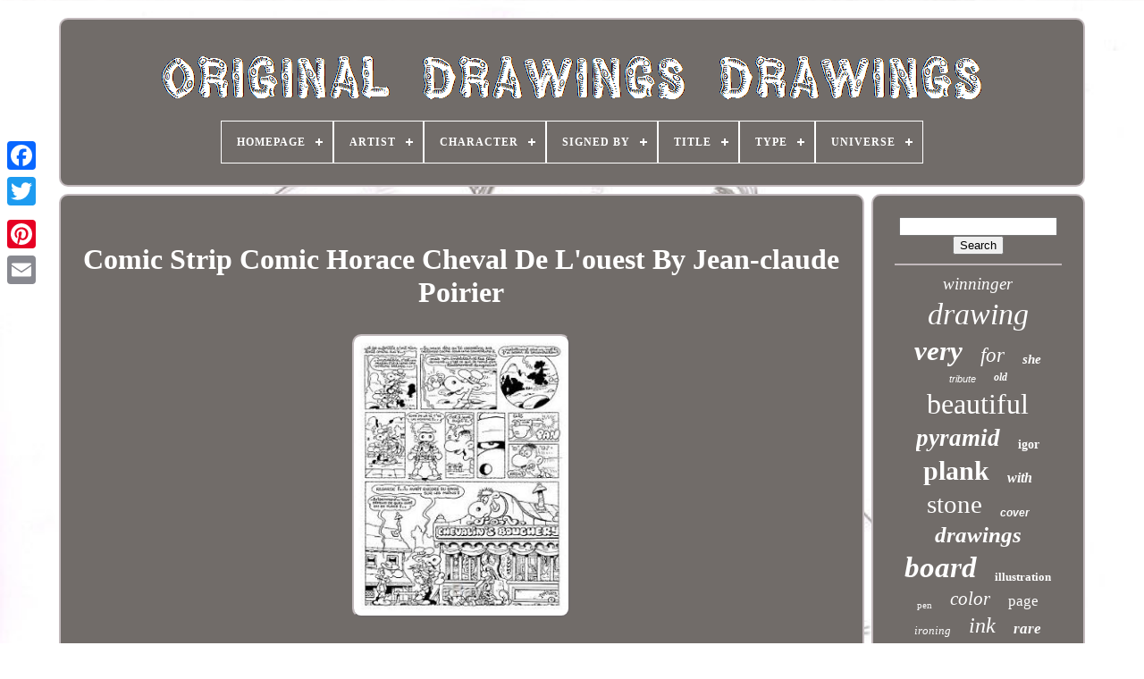

--- FILE ---
content_type: text/html
request_url: https://planchesdessinsoriginaux.net/en/comic-strip-comic-horace-cheval-de-l-ouest-by-jean-claude-poirier.html
body_size: 5111
content:
 <!doctype  html>
	   


	
 

<!--\\\\\\\\\\\\\\\\\\\\\\\\\\\\\\\\\\\\\\\\\\\\\\\\\\\\\\\\\\\\\\\\\\\\\\\\\\\\\\\\\\\\\\\\\\\\\\\\\\\\\\\\\\\\\\\\\\\\\\-->
<html> 	
 


 <head>

	


		  	
<title>  	Comic Strip Comic Horace Cheval De L'ouest By Jean-claude Poirier  
</title>     
	
 

	<link  type="image/png"	rel="icon"  href="https://planchesdessinsoriginaux.net/favicon.png">
 
  
	 
 <meta  content="text/html; charset=UTF-8" http-equiv="content-type">

	  

<meta   name="viewport" content="width=device-width, initial-scale=1">  	   
	
	 
  
<!--\\\\\\\\\\\\\\\\\\\\\\\\\\\\\\\\\\\\\\\\\\\\\\\\\\\\\\\\\\\\\\\\\\\\\\\\\\\\\\\\\\\\\\\\\\\\\\\\\\\\\\\\\\\\\\\\\\\\\\-->
<link  type="text/css"	href="https://planchesdessinsoriginaux.net/kude.css" rel="stylesheet">
 
 

	<link type="text/css" rel="stylesheet"  href="https://planchesdessinsoriginaux.net/cijubynov.css"> 
	 

	
<script type="text/javascript" src="https://code.jquery.com/jquery-latest.min.js">    	</script>		 
	
	  	

<script  type="text/javascript" src="https://planchesdessinsoriginaux.net/zaveluze.js">
</script>	
	
<script  src="https://planchesdessinsoriginaux.net/vohumame.js" type="text/javascript"> 
		    </script> 	
 
		 <script async  type="text/javascript"	src="https://planchesdessinsoriginaux.net/ciritule.js">
 
  </script>	  
		 	 

<script type="text/javascript" async  src="https://planchesdessinsoriginaux.net/rufyq.js">	</script>	
	
	 
<!--\\\\\\\\\\\\\\\\\\\\\\\\\\\\\\\\\\\\\\\\\\\\\\\\\\\\\\\\\\\\\\\\\\\\\\\\\\\\\\\\\\\\\\\\\\\\\\\\\\\\\\\\\\\\\\\\\\\\\\-->
<script type="text/javascript"> 	

var a2a_config = a2a_config || {};a2a_config.no_3p = 1;</script>
	


	
	
 <script	type="text/javascript"> 	
	
	window.onload = function ()
	{
		muvydabomy('tozyk', 'Search', 'https://planchesdessinsoriginaux.net/en/hofo.php');
		seji("zicaqenip.php","muacw", "Comic Strip Comic Horace Cheval De L'ouest By Jean-claude Poirier");
		
		
	}
	

	
	
</script>

  
	  </head>	


	
  	

 
<body data-id="142738897860">
	 



	  
<div   class="a2a_kit a2a_kit_size_32 a2a_floating_style a2a_vertical_style"  style="left:0px; top:150px;"> 
		 	 <a class="a2a_button_facebook">	   	
</a>
  		
		
<a  class="a2a_button_twitter">
	
</a>

		  
<!--\\\\\\\\\\\\\\\\\\\\\\\\\\\\\\\\\\\\\\\\\\\\\\\\\\\\\\\\\\\\\\\\\\\\\\\\\\\\\\\\\\\\\\\\\\\\\\\\\\\\\\\\\\\\\\\\\\\\\\
      a
\\\\\\\\\\\\\\\\\\\\\\\\\\\\\\\\\\\\\\\\\\\\\\\\\\\\\\\\\\\\\\\\\\\\\\\\\\\\\\\\\\\\\\\\\\\\\\\\\\\\\\\\\\\\\\\\\\\\\\-->
<a class="a2a_button_google_plus">  
</a>	
	 	
		<a class="a2a_button_pinterest"> </a> 
	  
		  <a class="a2a_button_email">	</a> 	 

	
 
 
</div>




	 <div id="mebuxy">
	 
  	 
		

 
<!--\\\\\\\\\\\\\\\\\\\\\\\\\\\\\\\\\\\\\\\\\\\\\\\\\\\\\\\\\\\\\\\\\\\\\\\\\\\\\\\\\\\\\\\\\\\\\\\\\\\\\\\\\\\\\\\\\\\\\\

      div

\\\\\\\\\\\\\\\\\\\\\\\\\\\\\\\\\\\\\\\\\\\\\\\\\\\\\\\\\\\\\\\\\\\\\\\\\\\\\\\\\\\\\\\\\\\\\\\\\\\\\\\\\\\\\\\\\\\\\\-->
<div   id="forupa">  

	 	   
			
	

	<a   href="https://planchesdessinsoriginaux.net/en/">	
 
	
<!--\\\\\\\\\\\\\\\\\\\\\\\\\\\\\\\\\\\\\\\\\\\\\\\\\\\\\\\\\\\\\\\\\\\\\\\\\\\\\\\\\\\\\\\\\\\\\\\\\\\\\\\\\\\\\\\\\\\\\\-->
<img src="https://planchesdessinsoriginaux.net/en/planches-dessins-originaux.gif" alt="Original Drawings Drawings">


</a>  

			
<div id='gehe' class='align-center'>
<ul>
<li class='has-sub'><a href='https://planchesdessinsoriginaux.net/en/'><span>Homepage</span></a>
<ul>
	<li><a href='https://planchesdessinsoriginaux.net/en/all-items-original-drawings-drawings.html'><span>All items</span></a></li>
	<li><a href='https://planchesdessinsoriginaux.net/en/latest-items-original-drawings-drawings.html'><span>Latest items</span></a></li>
	<li><a href='https://planchesdessinsoriginaux.net/en/top-items-original-drawings-drawings.html'><span>Top items</span></a></li>
	<li><a href='https://planchesdessinsoriginaux.net/en/latest-videos-original-drawings-drawings.html'><span>Latest videos</span></a></li>
</ul>
</li>

<li class='has-sub'><a href='https://planchesdessinsoriginaux.net/en/artist/'><span>Artist</span></a>
<ul>
	<li><a href='https://planchesdessinsoriginaux.net/en/artist/bar2.html'><span>Bar2 (2)</span></a></li>
	<li><a href='https://planchesdessinsoriginaux.net/en/artist/bill-sienkiewicz.html'><span>Bill Sienkiewicz (4)</span></a></li>
	<li><a href='https://planchesdessinsoriginaux.net/en/artist/dufrane.html'><span>Dufrane (7)</span></a></li>
	<li><a href='https://planchesdessinsoriginaux.net/en/artist/falco.html'><span>Falco (2)</span></a></li>
	<li><a href='https://planchesdessinsoriginaux.net/en/artist/giovanni-romanini.html'><span>Giovanni Romanini (4)</span></a></li>
	<li><a href='https://planchesdessinsoriginaux.net/en/artist/henri-dufranne.html'><span>Henri Dufranne (2)</span></a></li>
	<li><a href='https://planchesdessinsoriginaux.net/en/artist/hoviv.html'><span>Hoviv (6)</span></a></li>
	<li><a href='https://planchesdessinsoriginaux.net/en/artist/joe-benitez.html'><span>Joe Benitez (2)</span></a></li>
	<li><a href='https://planchesdessinsoriginaux.net/en/artist/moraes.html'><span>Moraes (2)</span></a></li>
	<li><a href='https://planchesdessinsoriginaux.net/en/artist/pichard.html'><span>Pichard (3)</span></a></li>
	<li><a href='https://planchesdessinsoriginaux.net/en/artist/raoul-giordan.html'><span>Raoul Giordan (4)</span></a></li>
	<li><a href='https://planchesdessinsoriginaux.net/en/artist/ronan-toulhoat.html'><span>Ronan Toulhoat (7)</span></a></li>
	<li><a href='https://planchesdessinsoriginaux.net/en/artist/sidobre.html'><span>Sidobre (3)</span></a></li>
	<li><a href='https://planchesdessinsoriginaux.net/en/artist/walli.html'><span>Walli (9)</span></a></li>
	<li><a href='https://planchesdessinsoriginaux.net/en/latest-items-original-drawings-drawings.html'>Other (3929)</a></li>
</ul>
</li>

<li class='has-sub'><a href='https://planchesdessinsoriginaux.net/en/character/'><span>Character</span></a>
<ul>
	<li><a href='https://planchesdessinsoriginaux.net/en/character/alan-ford.html'><span>Alan Ford (4)</span></a></li>
	<li><a href='https://planchesdessinsoriginaux.net/en/character/blek-or-kiwi.html'><span>Blek Or Kiwi (2)</span></a></li>
	<li><a href='https://planchesdessinsoriginaux.net/en/character/chlorophylle.html'><span>Chlorophylle (8)</span></a></li>
	<li><a href='https://planchesdessinsoriginaux.net/en/character/doctor-spencer.html'><span>Doctor Spencer (4)</span></a></li>
	<li><a href='https://planchesdessinsoriginaux.net/en/character/freud.html'><span>Freud (3)</span></a></li>
	<li><a href='https://planchesdessinsoriginaux.net/en/character/gai-luron.html'><span>Gai Luron (2)</span></a></li>
	<li><a href='https://planchesdessinsoriginaux.net/en/character/harley-quinn.html'><span>Harley Quinn (2)</span></a></li>
	<li><a href='https://planchesdessinsoriginaux.net/en/character/liz-and-beth.html'><span>Liz And Beth (4)</span></a></li>
	<li><a href='https://planchesdessinsoriginaux.net/en/character/mario.html'><span>Mario (3)</span></a></li>
	<li><a href='https://planchesdessinsoriginaux.net/en/character/mister-kit.html'><span>Mister Kit (5)</span></a></li>
	<li><a href='https://planchesdessinsoriginaux.net/en/character/nils-olgersen.html'><span>Nils Olgersen (7)</span></a></li>
	<li><a href='https://planchesdessinsoriginaux.net/en/character/satanik.html'><span>Satanik (8)</span></a></li>
	<li><a href='https://planchesdessinsoriginaux.net/en/character/thor.html'><span>Thor (2)</span></a></li>
	<li><a href='https://planchesdessinsoriginaux.net/en/character/tintin.html'><span>Tintin (2)</span></a></li>
	<li><a href='https://planchesdessinsoriginaux.net/en/character/zytek.html'><span>Zytek (7)</span></a></li>
	<li><a href='https://planchesdessinsoriginaux.net/en/latest-items-original-drawings-drawings.html'>Other (3923)</a></li>
</ul>
</li>

<li class='has-sub'><a href='https://planchesdessinsoriginaux.net/en/signed-by/'><span>Signed By</span></a>
<ul>
	<li><a href='https://planchesdessinsoriginaux.net/en/signed-by/dufrane.html'><span>Dufrane (7)</span></a></li>
	<li><a href='https://planchesdessinsoriginaux.net/en/signed-by/jean-yves-mitton.html'><span>Jean Yves Mitton (2)</span></a></li>
	<li><a href='https://planchesdessinsoriginaux.net/en/signed-by/noiro.html'><span>Noiro (3)</span></a></li>
	<li><a href='https://planchesdessinsoriginaux.net/en/signed-by/pania.html'><span>Pania (2)</span></a></li>
	<li><a href='https://planchesdessinsoriginaux.net/en/signed-by/ronan-toulhoat.html'><span>Ronan Toulhoat (7)</span></a></li>
	<li><a href='https://planchesdessinsoriginaux.net/en/signed-by/s-pania.html'><span>S-pania (2)</span></a></li>
	<li><a href='https://planchesdessinsoriginaux.net/en/latest-items-original-drawings-drawings.html'>Other (3963)</a></li>
</ul>
</li>

<li class='has-sub'><a href='https://planchesdessinsoriginaux.net/en/title/'><span>Title</span></a>
<ul>
	<li><a href='https://planchesdessinsoriginaux.net/en/title/adventure-comics.html'><span>Adventure Comics (9)</span></a></li>
	<li><a href='https://planchesdessinsoriginaux.net/en/title/blek.html'><span>Blek (2)</span></a></li>
	<li><a href='https://planchesdessinsoriginaux.net/en/title/moonknight.html'><span>Moonknight (3)</span></a></li>
	<li><a href='https://planchesdessinsoriginaux.net/en/title/satanik.html'><span>Satanik (8)</span></a></li>
	<li><a href='https://planchesdessinsoriginaux.net/en/title/stregoneria.html'><span>Stregoneria (3)</span></a></li>
	<li><a href='https://planchesdessinsoriginaux.net/en/title/the-policeman.html'><span>The Policeman (3)</span></a></li>
	<li><a href='https://planchesdessinsoriginaux.net/en/title/the-war-in-1916.html'><span>The War In 1916 (2)</span></a></li>
	<li><a href='https://planchesdessinsoriginaux.net/en/title/tintin.html'><span>Tintin (2)</span></a></li>
	<li><a href='https://planchesdessinsoriginaux.net/en/title/witchcraft.html'><span>Witchcraft (2)</span></a></li>
	<li><a href='https://planchesdessinsoriginaux.net/en/title/written-on-water.html'><span>Written On Water (3)</span></a></li>
	<li><a href='https://planchesdessinsoriginaux.net/en/latest-items-original-drawings-drawings.html'>Other (3949)</a></li>
</ul>
</li>

<li class='has-sub'><a href='https://planchesdessinsoriginaux.net/en/type/'><span>Type</span></a>
<ul>
	<li><a href='https://planchesdessinsoriginaux.net/en/type/bande-dessinee.html'><span>Bande Dessinée (3)</span></a></li>
	<li><a href='https://planchesdessinsoriginaux.net/en/type/complete-story.html'><span>Complete Story (25)</span></a></li>
	<li><a href='https://planchesdessinsoriginaux.net/en/type/couverture.html'><span>Couverture (3)</span></a></li>
	<li><a href='https://planchesdessinsoriginaux.net/en/type/cover.html'><span>Cover (5)</span></a></li>
	<li><a href='https://planchesdessinsoriginaux.net/en/type/dessin.html'><span>Dessin (514)</span></a></li>
	<li><a href='https://planchesdessinsoriginaux.net/en/type/dessin-original.html'><span>Dessin Original (8)</span></a></li>
	<li><a href='https://planchesdessinsoriginaux.net/en/type/dessin-ou-esquisse.html'><span>Dessin Ou Esquisse (23)</span></a></li>
	<li><a href='https://planchesdessinsoriginaux.net/en/type/drawing.html'><span>Drawing (153)</span></a></li>
	<li><a href='https://planchesdessinsoriginaux.net/en/type/drawing-or-sketch.html'><span>Drawing Or Sketch (114)</span></a></li>
	<li><a href='https://planchesdessinsoriginaux.net/en/type/encre.html'><span>Encre (4)</span></a></li>
	<li><a href='https://planchesdessinsoriginaux.net/en/type/execution-drawing.html'><span>Execution Drawing (9)</span></a></li>
	<li><a href='https://planchesdessinsoriginaux.net/en/type/gravure.html'><span>Gravure (35)</span></a></li>
	<li><a href='https://planchesdessinsoriginaux.net/en/type/histoire-complete.html'><span>Histoire Complète (9)</span></a></li>
	<li><a href='https://planchesdessinsoriginaux.net/en/type/ink.html'><span>Ink (462)</span></a></li>
	<li><a href='https://planchesdessinsoriginaux.net/en/type/inner-page.html'><span>Inner Page (4)</span></a></li>
	<li><a href='https://planchesdessinsoriginaux.net/en/type/lithographie.html'><span>Lithographie (4)</span></a></li>
	<li><a href='https://planchesdessinsoriginaux.net/en/type/livre-d-artiste.html'><span>Livre D'artiste (12)</span></a></li>
	<li><a href='https://planchesdessinsoriginaux.net/en/type/standard.html'><span>Standard (4)</span></a></li>
	<li><a href='https://planchesdessinsoriginaux.net/en/type/tb-etat.html'><span>Tb état (4)</span></a></li>
	<li><a href='https://planchesdessinsoriginaux.net/en/type/vehicule.html'><span>Véhicule (12)</span></a></li>
	<li><a href='https://planchesdessinsoriginaux.net/en/latest-items-original-drawings-drawings.html'>Other (2579)</a></li>
</ul>
</li>

<li class='has-sub'><a href='https://planchesdessinsoriginaux.net/en/universe/'><span>Universe</span></a>
<ul>
	<li><a href='https://planchesdessinsoriginaux.net/en/universe/adventure-time.html'><span>Adventure Time (2)</span></a></li>
	<li><a href='https://planchesdessinsoriginaux.net/en/universe/batman.html'><span>Batman (2)</span></a></li>
	<li><a href='https://planchesdessinsoriginaux.net/en/universe/bd-1900-1930.html'><span>Bd 1900 / 1930 (2)</span></a></li>
	<li><a href='https://planchesdessinsoriginaux.net/en/universe/block-109.html'><span>Block 109 (7)</span></a></li>
	<li><a href='https://planchesdessinsoriginaux.net/en/universe/comics-1900-1930.html'><span>Comics 1900 / 1930 (2)</span></a></li>
	<li><a href='https://planchesdessinsoriginaux.net/en/universe/corno.html'><span>Corno (8)</span></a></li>
	<li><a href='https://planchesdessinsoriginaux.net/en/universe/disney.html'><span>Disney (3)</span></a></li>
	<li><a href='https://planchesdessinsoriginaux.net/en/universe/elvifrance.html'><span>Elvifrance (18)</span></a></li>
	<li><a href='https://planchesdessinsoriginaux.net/en/universe/fighter-planes.html'><span>Fighter Planes (5)</span></a></li>
	<li><a href='https://planchesdessinsoriginaux.net/en/universe/freudaines.html'><span>Freudaines (2)</span></a></li>
	<li><a href='https://planchesdessinsoriginaux.net/en/universe/joe-bar-team.html'><span>Joe Bar Team (2)</span></a></li>
	<li><a href='https://planchesdessinsoriginaux.net/en/universe/meteor.html'><span>Meteor (4)</span></a></li>
	<li><a href='https://planchesdessinsoriginaux.net/en/universe/nils-olgersen.html'><span>Nils Olgersen (7)</span></a></li>
	<li><a href='https://planchesdessinsoriginaux.net/en/universe/ortf.html'><span>Ortf (3)</span></a></li>
	<li><a href='https://planchesdessinsoriginaux.net/en/universe/the-smurfs.html'><span>The Smurfs (11)</span></a></li>
	<li><a href='https://planchesdessinsoriginaux.net/en/latest-items-original-drawings-drawings.html'>Other (3908)</a></li>
</ul>
</li>

</ul>
</div>

		

</div> 

		 <div id="pupyvilu">
   


 
							
 <div   id="zisaku">    

					
	   
<div id="suzugyce">
 	
		 	 </div> 	

	

					<h1 class="[base64]">Comic Strip Comic Horace Cheval De L'ouest By Jean-claude Poirier</h1>	<br/>	 	  
<img class="xi6j8j8j" src="https://planchesdessinsoriginaux.net/en/upload/Comic-Strip-Comic-Horace-Cheval-De-L-ouest-By-Jean-claude-Poirier-01-qz.jpg" title="Comic Strip Comic Horace Cheval De L'ouest By Jean-claude Poirier" alt="Comic Strip Comic Horace Cheval De L'ouest By Jean-claude Poirier"/>
<br/><br/>		 <img class="xi6j8j8j" src="https://planchesdessinsoriginaux.net/en/tafetijewi.gif" title="Comic Strip Comic Horace Cheval De L'ouest By Jean-claude Poirier" alt="Comic Strip Comic Horace Cheval De L'ouest By Jean-claude Poirier"/>  	

<img class="xi6j8j8j" src="https://planchesdessinsoriginaux.net/en/lulerev.gif" title="Comic Strip Comic Horace Cheval De L'ouest By Jean-claude Poirier" alt="Comic Strip Comic Horace Cheval De L'ouest By Jean-claude Poirier"/>		  
<br/>	

 
<p>Exceptional original comic board of the legendary series "horace cheval de l'ouest" of jean-claude pear, published late 1970s in the magazine pif-gadget. Large format 31.5 x 44 cm, one of the very rare boards of this format. Bubbles written by the hand of pear and, especially signed, which is quite rare in this author. The item "original board comic horace horse west of jean-claude pear tree" is on sale since Thursday, March 29, 2018. </p>	
	
<p> 
   It is in the category "books, comics, magazines \ bd \ boards, original drawings". The seller is "papyvore89" and is located in appoigny, bourgogne. This item can be shipped to the following country: France.
<ol>
<li> publisher name: pif-gadget </li>
<li> author: jean-claude pear tree </li>
<li> editor: editions valiant </li>
<li> date of publication: 1970s </li>
<li> size: 31.5 x 44 cm </li>
<li> special features: signed </li>
</ol>	</p> 	 
 
<br/>
 	
	 <img class="xi6j8j8j" src="https://planchesdessinsoriginaux.net/en/tafetijewi.gif" title="Comic Strip Comic Horace Cheval De L'ouest By Jean-claude Poirier" alt="Comic Strip Comic Horace Cheval De L'ouest By Jean-claude Poirier"/>  	

<img class="xi6j8j8j" src="https://planchesdessinsoriginaux.net/en/lulerev.gif" title="Comic Strip Comic Horace Cheval De L'ouest By Jean-claude Poirier" alt="Comic Strip Comic Horace Cheval De L'ouest By Jean-claude Poirier"/>		  	<br/>	
				
				  <div style="margin:10px auto 0px auto"  class="a2a_kit">
  	 	
						<script	type="text/javascript">
						zehucugek();
					   
</script> 		 

				 
	 </div>  
				
				
<div  class="a2a_kit a2a_kit_size_32 a2a_default_style"   style="margin:10px auto;width:200px;">
						
<!--\\\\\\\\\\\\\\\\\\\\\\\\\\\\\\\\\\\\\\\\\\\\\\\\\\\\\\\\\\\\\\\\\\\\\\\\\\\\\\\\\\\\\\\\\\\\\\\\\\\\\\\\\\\\\\\\\\\\\\

      a

\\\\\\\\\\\\\\\\\\\\\\\\\\\\\\\\\\\\\\\\\\\\\\\\\\\\\\\\\\\\\\\\\\\\\\\\\\\\\\\\\\\\\\\\\\\\\\\\\\\\\\\\\\\\\\\\\\\\\\-->
<a class="a2a_button_facebook"></a>
		 
							 
	<a  class="a2a_button_twitter">	
	</a>

					  <a class="a2a_button_google_plus">			 
 </a>	
 

					
<a class="a2a_button_pinterest"></a>	  	
					 
<!--\\\\\\\\\\\\\\\\\\\\\\\\\\\\\\\\\\\\\\\\\\\\\\\\\\\\\\\\\\\\\\\\\\\\\\\\\\\\\\\\\\\\\\\\\\\\\\\\\\\\\\\\\\\\\\\\\\\\\\
      a
\\\\\\\\\\\\\\\\\\\\\\\\\\\\\\\\\\\\\\\\\\\\\\\\\\\\\\\\\\\\\\\\\\\\\\\\\\\\\\\\\\\\\\\\\\\\\\\\\\\\\\\\\\\\\\\\\\\\\\-->
<a   class="a2a_button_email">   
</a>
	   
				
  </div> 		 

					
				
			 
 
 </div>  	 
 
			  
<div	id="cafenubalo">  
 

				
				
 <div  id="tozyk">
 

 
	 
						

 <hr> 	


				 

  </div> 

				
  <div  id="lakofa">
 </div>
 
				
				  <div  id="zefavi"> 
					<a style="font-family:Donata;font-size:19px;font-weight:lighter;font-style:italic;text-decoration:none" href="https://planchesdessinsoriginaux.net/en/tags/winninger.html">winninger</a><a style="font-family:Old English;font-size:34px;font-weight:lighter;font-style:oblique;text-decoration:none" href="https://planchesdessinsoriginaux.net/en/tags/drawing.html">drawing</a><a style="font-family:Footlight MT Light;font-size:31px;font-weight:bolder;font-style:oblique;text-decoration:none" href="https://planchesdessinsoriginaux.net/en/tags/very.html">very</a><a style="font-family:Kino MT;font-size:23px;font-weight:lighter;font-style:oblique;text-decoration:none" href="https://planchesdessinsoriginaux.net/en/tags/for.html">for</a><a style="font-family:Carleton ;font-size:15px;font-weight:bold;font-style:oblique;text-decoration:none" href="https://planchesdessinsoriginaux.net/en/tags/she.html">she</a><a style="font-family:Arial;font-size:11px;font-weight:lighter;font-style:italic;text-decoration:none" href="https://planchesdessinsoriginaux.net/en/tags/tribute.html">tribute</a><a style="font-family:Lansbury;font-size:12px;font-weight:bolder;font-style:italic;text-decoration:none" href="https://planchesdessinsoriginaux.net/en/tags/old.html">old</a><a style="font-family:Cursive Elegant;font-size:32px;font-weight:lighter;font-style:normal;text-decoration:none" href="https://planchesdessinsoriginaux.net/en/tags/beautiful.html">beautiful</a><a style="font-family:Arial Narrow;font-size:27px;font-weight:bold;font-style:oblique;text-decoration:none" href="https://planchesdessinsoriginaux.net/en/tags/pyramid.html">pyramid</a><a style="font-family:Book Antiqua;font-size:14px;font-weight:bolder;font-style:normal;text-decoration:none" href="https://planchesdessinsoriginaux.net/en/tags/igor.html">igor</a><a style="font-family:Matura MT Script Capitals;font-size:30px;font-weight:bold;font-style:normal;text-decoration:none" href="https://planchesdessinsoriginaux.net/en/tags/plank.html">plank</a><a style="font-family:Aapex;font-size:16px;font-weight:bold;font-style:italic;text-decoration:none" href="https://planchesdessinsoriginaux.net/en/tags/with.html">with</a><a style="font-family:Charcoal;font-size:29px;font-weight:normal;font-style:normal;text-decoration:none" href="https://planchesdessinsoriginaux.net/en/tags/stone.html">stone</a><a style="font-family:Arial;font-size:12px;font-weight:bolder;font-style:oblique;text-decoration:none" href="https://planchesdessinsoriginaux.net/en/tags/cover.html">cover</a><a style="font-family:Century Gothic;font-size:25px;font-weight:bold;font-style:italic;text-decoration:none" href="https://planchesdessinsoriginaux.net/en/tags/drawings.html">drawings</a><a style="font-family:Lincoln;font-size:33px;font-weight:bold;font-style:oblique;text-decoration:none" href="https://planchesdessinsoriginaux.net/en/tags/board.html">board</a><a style="font-family:Coronet;font-size:13px;font-weight:bold;font-style:normal;text-decoration:none" href="https://planchesdessinsoriginaux.net/en/tags/illustration.html">illustration</a><a style="font-family:Arial Rounded MT Bold;font-size:11px;font-weight:normal;font-style:normal;text-decoration:none" href="https://planchesdessinsoriginaux.net/en/tags/pen.html">pen</a><a style="font-family:Univers;font-size:21px;font-weight:lighter;font-style:italic;text-decoration:none" href="https://planchesdessinsoriginaux.net/en/tags/color.html">color</a><a style="font-family:CG Times;font-size:17px;font-weight:normal;font-style:normal;text-decoration:none" href="https://planchesdessinsoriginaux.net/en/tags/page.html">page</a><a style="font-family:MS LineDraw;font-size:13px;font-weight:normal;font-style:italic;text-decoration:none" href="https://planchesdessinsoriginaux.net/en/tags/ironing.html">ironing</a><a style="font-family:Swiss721 BlkEx BT;font-size:24px;font-weight:lighter;font-style:oblique;text-decoration:none" href="https://planchesdessinsoriginaux.net/en/tags/ink.html">ink</a><a style="font-family:Monaco;font-size:17px;font-weight:bold;font-style:italic;text-decoration:none" href="https://planchesdessinsoriginaux.net/en/tags/rare.html">rare</a><a style="font-family:Aapex;font-size:18px;font-weight:bold;font-style:normal;text-decoration:none" href="https://planchesdessinsoriginaux.net/en/tags/band.html">band</a><a style="font-family:Haettenschweiler;font-size:26px;font-weight:bold;font-style:italic;text-decoration:none" href="https://planchesdessinsoriginaux.net/en/tags/forgotten.html">forgotten</a><a style="font-family:Braggadocio;font-size:18px;font-weight:normal;font-style:normal;text-decoration:none" href="https://planchesdessinsoriginaux.net/en/tags/dedication.html">dedication</a><a style="font-family:Klang MT;font-size:16px;font-weight:lighter;font-style:oblique;text-decoration:none" href="https://planchesdessinsoriginaux.net/en/tags/originals.html">originals</a><a style="font-family:GV Terminal;font-size:28px;font-weight:lighter;font-style:oblique;text-decoration:none" href="https://planchesdessinsoriginaux.net/en/tags/signed.html">signed</a><a style="font-family:Arial Narrow;font-size:19px;font-weight:bold;font-style:normal;text-decoration:none" href="https://planchesdessinsoriginaux.net/en/tags/pencil.html">pencil</a><a style="font-family:Comic Sans MS;font-size:35px;font-weight:normal;font-style:oblique;text-decoration:none" href="https://planchesdessinsoriginaux.net/en/tags/original.html">original</a><a style="font-family:Fritzquad;font-size:10px;font-weight:normal;font-style:normal;text-decoration:none" href="https://planchesdessinsoriginaux.net/en/tags/watercolor.html">watercolor</a><a style="font-family:Colonna MT;font-size:14px;font-weight:bolder;font-style:oblique;text-decoration:none" href="https://planchesdessinsoriginaux.net/en/tags/woman.html">woman</a><a style="font-family:Swiss721 BlkEx BT;font-size:22px;font-weight:bold;font-style:oblique;text-decoration:none" href="https://planchesdessinsoriginaux.net/en/tags/boards.html">boards</a><a style="font-family:Swiss721 BlkEx BT;font-size:15px;font-weight:bolder;font-style:italic;text-decoration:none" href="https://planchesdessinsoriginaux.net/en/tags/plate.html">plate</a><a style="font-family:GV Terminal;font-size:20px;font-weight:normal;font-style:oblique;text-decoration:none" href="https://planchesdessinsoriginaux.net/en/tags/winning.html">winning</a>  
					
 </div>   
  
			
			
 
   </div>
  
		
	</div>	 
	
			 
<div  id="kemewamuz"> 
		
			<ul>
				<li>	 

						 <a href="https://planchesdessinsoriginaux.net/en/">

	Homepage 

 </a>  
  
 
				    </li>	
				

  		<li>
					  	
 <a href="https://planchesdessinsoriginaux.net/en/nousjoindre.php">  		
Contact Us </a>
				   </li>
				 
 <li>


 
					
  

<a  href="https://planchesdessinsoriginaux.net/en/qykojyqywa.html">	 Privacy Policy		 </a>	

				   </li> 
 
					 <li>
   

					    
	
<!--\\\\\\\\\\\\\\\\\\\\\\\\\\\\\\\\\\\\\\\\\\\\\\\\\\\\\\\\\\\\\\\\\\\\\\\\\\\\\\\\\\\\\\\\\\\\\\\\\\\\\\\\\\\\\\\\\\\\\\-->
<a	href="https://planchesdessinsoriginaux.net/en/termes.html">	
  
Service Agreement
 
	</a>  	  
				 	 

	</li> 	
				 
<li> 
					   	<a href="https://planchesdessinsoriginaux.net/?l=en">  
 	   EN
 
 </a>  


					&nbsp;
						

<a	href="https://planchesdessinsoriginaux.net/?l=fr"> FR

  	
</a>
	

				 	  </li>

				
				
					 <div	class="a2a_kit a2a_kit_size_32 a2a_default_style" style="margin:10px auto;width:200px;">	
 	
					  
<a class="a2a_button_facebook">   </a>	 	 	
						<a class="a2a_button_twitter">	

	 	</a>
	 

					
   
<a class="a2a_button_google_plus">
 </a> 

					 

<a	class="a2a_button_pinterest">	

</a>
	
  	
					 
 <a   class="a2a_button_email"> 
 </a>


					 
 </div>	   

				
			 
 	</ul>
 	

			
		 	</div>
 
	

	


</div>


   	 
<script src="//static.addtoany.com/menu/page.js"  type="text/javascript"> </script>
  
	 </body>
 	
			</HTML>
	 

--- FILE ---
content_type: text/css
request_url: https://planchesdessinsoriginaux.net/kude.css
body_size: 1698
content:

 
/*\\\\\\\\\\\\\\\\\\\\\\\\\\\\\\\\\\\\\\\\\\\\\\\\\\\\\\\\\\\\\\\\\\\\\\\\\\\\\\\\\\\\\\\\\\\\\\\\\\\\\\\\\\\\\\\\\\\\\\*/
#kemewamuz      {		display:block; 
 	margin:0px 8px;
 
  	background-color:#716C69; 
 	border-radius:10px;


border:2px solid #C2B9BC;   
 	padding:24px;  	
}  
 
/*\\\\\\\\\\\\\\\\\\\\\\\\\\\\\\\\\\\\\\\\\\\\\\\\\\\\\\\\\\\\\\\\\\\\\\\\\\\\\\\\\\\\\\\\\\\\\\\\\\\\\\\\\\\\\\\\\\\\\\*/
#neqojiqozi input[type="text"]      {		  
 margin:0px 10px 10px 0px;  

 
	width:56%;	  	 
}			
	  #zisaku img      {
 	 	 	border-radius:10px;
 border-style:outset;
	max-width:90%; 	border-color:#C2B9BC;

 
  	border-width:2px; 	margin:6px;	height:auto; 

}	 
	
 #suzugyce      { 	 
width:100%;
 		margin:0px auto 8px auto;  	}		 
 	
#neqojiqozi input      {	  

  
 padding:6px; 	 	border-radius:5px;	 
	border:2px solid #C2B9BC;
 	  
}		  

 			
H1      { 	    
font-size:32px;


}  
#zisaku ol      {	
	 	padding:0px;  
 margin:0px; 


		list-style-type:disc;	
  	}
	 
 #roculutex:hover      {   border-color:transparent #FFFFFF transparent transparent;}

      

hr      {


 
 		margin:10px 0px; 	  border:1px solid #C2B9BC;	 } 	 

/*\\\\\\\\\\\\\\\\\\\\\\\\\\\\\\\\\\\\\\\\\\\\\\\\\\\\\\\\\\\\\\\\\\\\\\\\\\\\\\\\\\\\\\\\\\\\\\\\\\\\\\\\\\\\\\\\\\\\\\*/
#zefavi a      {		  
	word-wrap:normal; 			text-overflow:ellipsis;
	overflow:hidden;
 
 

		margin:0px 10px;  	display:inline-block; 	 



	max-width:100%;   }
  
 #zisaku ol li      { 
 margin:0px 10px; 
} 


 
#neqojiqozi input[type="submit"]      {
 	color:#FFFFFF;	

	background-color:#716C69;


 }  
 

   #forupa img      {   
 max-width:100%;}
 

	
#forupa      {  
	border-radius:10px;
	display:block; 	padding:24px;
 	border:2px solid #C2B9BC; 
	 
 	background-color:#716C69;		 
 	margin:0px 8px;	
}


	#motowu      {
  	

  		display:inline-block;
  

	margin:10px; 
 	 	height:0;

 	border-style:solid;	 	border-color:transparent transparent transparent #C2B9BC;		


	 
 border-width:10px 0 10px 20px; 
	width:0;
  } 	   
	#lakofa      {	

  
	width:95%; 
	margin:0px auto 8px auto;
 }   
 
 
#kemewamuz ul      { 
 

 
 	display:inline-block; 	  margin:0px;
	 	padding:0px; }
 	
		
	

#zisaku ul      { 
	padding:0px;	margin:0px;    		list-style-type:none;	} 
 
 

 #lakofa:empty      {
 	    display:none;

	}

  #kemewamuz li      { display:inline-block; 	margin:13px 16px;	  }	

#zisaku      {			border-radius:10px;	  
	width:79%;    	background-color:#716C69;   
	padding:24px;

 
	color:#FFFFFF;   	border:2px solid #C2B9BC;   display:table-cell; 	
  }	
 

  
#motowu:hover      {	 	

	border-color:transparent transparent transparent #FFFFFF;	} 	 

 #pupyvilu div      {
vertical-align:top;
	border-spacing:0px;  }
   
  
a      {
 		  color:#FFFFFF; 	 	display:inline-block; 
 

	font-weight:bolder; 
	  	text-decoration:none;
	
}	
  
#cafenubalo      {	
  	 	border-radius:10px; 	width:21%;	
	color:#FFFFFF; 
   	padding:24px;

background-color:#716C69;	display:table-cell;

 	
	border:2px solid #C2B9BC; 
 
 }	   

	
		#mebuxy      {
		margin:20px auto 29px auto;
 	width:91%;  }	
 

html, body      { 

	

		background-size:cover;
	text-align:center;	


font-family:Lucida Sans;
				margin:0 0 0 0; 
 	font-size:15px;

		height:100%;

	 	background-image:url("https://planchesdessinsoriginaux.net/planches-dessins-originaux-hnr.jpg");
}


 		#gehe      {  
 	text-align:left;   	} 

 
#suzugyce:empty      {display:none;
 
}	 	 
.a2a_default_style      { display:none; }  
 

#neqojiqozi input[type="submit"]:active      {	 	 	opacity:0.7;   	filter:alpha(opacity=70);   
 	} 
  
 #roculutex      {	
 
 	display:inline-block;	border-style:solid; 	height:0; border-color:transparent #C2B9BC transparent transparent;
	 	margin:10px; 
			width:0;
	
  	border-width:10px 20px 10px 0; 		 
}

	  
#zisaku img:hover      {  

border-radius:10px;
  	border-color:#FFFFFF;	 	



} 
#pupyvilu      {	 

	

display:table;
	table-layout:fixed; 	border-spacing:8px;	  


	width:100%;	

 }  
   #zisaku ul li      { 	display:inline; 

	 } 

 @media only screen and (max-width: 1020px)      {.a2a_default_style      {
 
 
display:block;	} 

  .a2a_floating_style.a2a_vertical_style      {display:none;	
 	}
   
 	  }			
  @media only screen and (max-width: 760px), (min-device-width: 760px) and (max-device-width: 1024px)      { 	#zisaku      {  	
	 		padding:10px 5px; 

margin:10px 0px;

 		width:100%;

		display:block;   }

#mebuxy      {
	 			padding:0px;	
		width:80%;	

		display:block;   margin:8px auto;	}  
  

/*\\\\\\\\\\\\\\\\\\\\\\\\\\\\\\\\\\\\\\\\\\\\\\\\\\\\\\\\\\\\\\\\\\\\\\\\\\\\\\\\\\\\\\\\\\\\\\\\\\\\\\\\\\\\\\\\\\\\\\
      #kemewamuz li
\\\\\\\\\\\\\\\\\\\\\\\\\\\\\\\\\\\\\\\\\\\\\\\\\\\\\\\\\\\\\\\\\\\\\\\\\\\\\\\\\\\\\\\\\\\\\\\\\\\\\\\\\\\\\\\\\\\\\\*/
#kemewamuz li      {display:block; }
 	

 	.a2a_default_style      { 	

 display:block; 
}

	  	
 #forupa      {  		display:block; margin:10px 0px;width:100%;  
		padding:5px;
		
} 

 #kemewamuz      {	 			margin:10px 0px;		padding:10px 5px;			display:block;  width:100%;	  }


#zefavi      {
 	
   margin:10px;
	}
 
.a2a_floating_style.a2a_vertical_style      {		

  

display:none; 
 
}

/*\\\\\\\\\\\\\\\\\\\\\\\\\\\\\\\\\\\\\\\\\\\\\\\\\\\\\\\\\\\\\\\\\\\\\\\\\\\\\\\\\\\\\\\\\\\\\\\\\\\\\\\\\\\\\\\\\\\\\\*/
#neqojiqozi      {	 	margin:10px;  
}


#pupyvilu      {		
  display:block; 
		margin:0px;		

 
		padding:0px;	  
  		width:100%;
}

#cafenubalo      {
			margin:10px 0px; width:100%; 	 
		display:block;		padding:5px;
	  
	  	}   
 	}
  
	


--- FILE ---
content_type: text/css
request_url: https://planchesdessinsoriginaux.net/cijubynov.css
body_size: 2235
content:

#gehe,
#gehe ul,
#gehe ul li,
#gehe ul li a,
#gehe #menu-button      {	  

  line-height: 1;	 

  padding: 0;  	   
  list-style: none;
  margin: 0; 
  -webkit-box-sizing: border-box;   
  display: block;		
  border: 0; 

  position: relative;   		

  box-sizing: border-box;


  -moz-box-sizing: border-box; } 

  #gehe:after,
#gehe > ul:after      {  
 
  line-height: 0; 

content: ".";	 	


  visibility: hidden; 
  height: 0; 		  
	
  display: block;  
  clear: both;  
  }  	
	
 #gehe #menu-button      { display: none;

 

} 


   
#gehe      { background: #716C69;	
 
 }  
 

/*\\\\\\\\\\\\\\\\\\\\\\\\\\\\\\\\\\\\\\\\\\\\\\\\\\\\\\\\\\\\\\\\\\\\\\\\\\\\\\\\\\\\\\\\\\\\\\\\\\\\\\\\\\\\\\\\\\\\\\*/
#gehe > ul > li      {

 
  float: center;	
border:1px solid #FFFFFF; 
}
	

#gehe.align-center > ul      {
	

  

  font-size: 0;	
	

  text-align: center;		
 }	
  	
 

#gehe.align-center > ul > li      {   
  float: none;   
display: inline-block; 
 
	}
	 
  

	#gehe.align-center ul ul      { 	

	text-align: left;	  	}	
	
#gehe.align-right > ul > li      {

  	  
float: right;		
 }	
  
  	#gehe > ul > li > a      {		
 	   


  text-decoration: none; padding: 17px;
  letter-spacing: 1px; 		
  font-size: 12px;  
  
  color: #FFFFFF;	


  font-weight: 700;  

  text-transform: uppercase;
} 	 	
   #gehe > ul > li:hover > a      { 		} 
 
#gehe > ul > li.has-sub > a      {    			padding-right: 30px;  }
  #gehe > ul > li.has-sub > a:after      { 
 	

  height: 2px;   
  width: 8px;
   
  background: #FFFFFF;
  
position: absolute; 	  
  top: 22px; 
  display: block;
 
  content: ''; 

 

  right: 11px;	

		
} 
  
 
/*\\\\\\\\\\\\\\\\\\\\\\\\\\\\\\\\\\\\\\\\\\\\\\\\\\\\\\\\\\\\\\\\\\\\\\\\\\\\\\\\\\\\\\\\\\\\\\\\\\\\\\\\\\\\\\\\\\\\\\*/
#gehe > ul > li.has-sub > a:before      {   
  background: #FFFFFF;	
position: absolute;
 
	

	
  -moz-transition: all .25s ease;
 
  top: 19px;
  width: 2px; 
	
  display: block;  

  -webkit-transition: all .25s ease;

  transition: all .25s ease; 
  -ms-transition: all .25s ease;	
 
  height: 8px;	  
  content: '';  
 
  -o-transition: all .25s ease;  
	 
  right: 14px;
	 }

 
/*\\\\\\\\\\\\\\\\\\\\\\\\\\\\\\\\\\\\\\\\\\\\\\\\\\\\\\\\\\\\\\\\\\\\\\\\\\\\\\\\\\\\\\\\\\\\\\\\\\\\\\\\\\\\\\\\\\\\\\*/
#gehe > ul > li.has-sub:hover > a:before      {
       


  height: 0; top: 23px;  	 }  			
 
	#gehe ul ul      { position: absolute; 
  left: -9999px; 	 
}
    

/*\\\\\\\\\\\\\\\\\\\\\\\\\\\\\\\\\\\\\\\\\\\\\\\\\\\\\\\\\\\\\\\\\\\\\\\\\\\\\\\\\\\\\\\\\\\\\\\\\\\\\\\\\\\\\\\\\\\\\\*/
#gehe.align-right ul ul      {
text-align: right;}
 

	
/*\\\\\\\\\\\\\\\\\\\\\\\\\\\\\\\\\\\\\\\\\\\\\\\\\\\\\\\\\\\\\\\\\\\\\\\\\\\\\\\\\\\\\\\\\\\\\\\\\\\\\\\\\\\\\\\\\\\\\\

      #gehe ul ul li

\\\\\\\\\\\\\\\\\\\\\\\\\\\\\\\\\\\\\\\\\\\\\\\\\\\\\\\\\\\\\\\\\\\\\\\\\\\\\\\\\\\\\\\\\\\\\\\\\\\\\\\\\\\\\\\\\\\\\\*/
#gehe ul ul li      { 
	 

  -o-transition: all .25s ease; 



  -webkit-transition: all .25s ease; 
  transition: all .25s ease;  height: 0; 	 
  -ms-transition: all .25s ease; 
 	
  -moz-transition: all .25s ease;	
	}  
	

#gehe li:hover > ul      {
 
 

  
left: auto;
}

 
#gehe.align-right li:hover > ul      { 

  
	

  right: 0;
left: auto;  
  }

 	
  #gehe li:hover > ul > li      {
	

height: auto; 	 
	
} 	  
	 #gehe ul ul ul      {		 

  top: 0; 
margin-left: 100%;
	
	}    	
	
#gehe.align-right ul ul ul      {		  		margin-left: 0;
 
  margin-right: 100%;  		
}	 
	
 
#gehe ul ul li a      {

  padding: 11px 15px; 		 

  text-decoration: none;
  font-weight: 400;
 
  width: 220px;	 	border: 1px solid #FFFFFF;
  
  color: #FFFFFF;  	
  background: #716C69; 

  font-size: 12px; 

 	}	

#gehe ul ul li:last-child > a,
#gehe ul ul li.last-item > a      { 
 }	  
#gehe ul ul li:hover > a,
#gehe ul ul li a:hover      {  

   

font-weight:bolder;}		
#gehe ul ul li.has-sub > a:after      {	
   position: absolute; 
	

  display: block;

 
  height: 2px; 
  top: 16px;
 
  right: 11px;
		
  background: #FFFFFF;		 
  content: '';  
 
  width: 8px;
 
}  
  #gehe.align-right ul ul li.has-sub > a:after      {	 			   right: auto;  	  
  left: 11px; }

 

#gehe ul ul li.has-sub > a:before      { 	



  content: '';  
  height: 8px; 


  -o-transition: all .25s ease;

  top: 13px; 
 
 
  display: block;
 	
  -ms-transition: all .25s ease;		
  -moz-transition: all .25s ease;



  width: 2px;
 
  transition: all .25s ease; 
 	 
  background: #FFFFFF;  
	 

  -webkit-transition: all .25s ease;	 
position: absolute; 
  right: 14px; }
	 #gehe.align-right ul ul li.has-sub > a:before      {
 right: auto; 	  	   
  left: 14px;

		 }   	  
#gehe ul ul > li.has-sub:hover > a:before      {  	
    	
  height: 0; 	top: 17px;}
@media all and (max-width: 768px), only screen and (-webkit-min-device-pixel-ratio: 2) and (max-width: 1024px), only screen and (min--moz-device-pixel-ratio: 2) and (max-width: 1024px), only screen and (-o-min-device-pixel-ratio: 2/1) and (max-width: 1024px), only screen and (min-device-pixel-ratio: 2) and (max-width: 1024px), only screen and (min-resolution: 192dpi) and (max-width: 1024px), only screen and (min-resolution: 2dppx) and (max-width: 1024px)      {	   


#gehe      { 
	 	


  width: 100%;	 } 	
 

/*\\\\\\\\\\\\\\\\\\\\\\\\\\\\\\\\\\\\\\\\\\\\\\\\\\\\\\\\\\\\\\\\\\\\\\\\\\\\\\\\\\\\\\\\\\\\\\\\\\\\\\\\\\\\\\\\\\\\\\
      #gehe ul
\\\\\\\\\\\\\\\\\\\\\\\\\\\\\\\\\\\\\\\\\\\\\\\\\\\\\\\\\\\\\\\\\\\\\\\\\\\\\\\\\\\\\\\\\\\\\\\\\\\\\\\\\\\\\\\\\\\\\\*/
#gehe ul      {  
    display: none; 
 width: 100%; 

    } 
 

  
 #gehe.align-center > ul      {
   
 	text-align: left;	  

}

   

/*\\\\\\\\\\\\\\\\\\\\\\\\\\\\\\\\\\\\\\\\\\\\\\\\\\\\\\\\\\\\\\\\\\\\\\\\\\\\\\\\\\\\\\\\\\\\\\\\\\\\\\\\\\\\\\\\\\\\\\*/
#gehe ul li      {    
 


    border-top: 1px solid rgba(120, 120, 120, 0.2);  	width: 100%;	 
	 	}   
#gehe ul ul li,
  #gehe li:hover > ul > li      {height: auto;

}  
#gehe ul li a,
  #gehe ul ul li a      {	 	  width: 100%;
	

    border-bottom: 0; } 	
 #gehe > ul > li      {  float: none;  }
		 

 #gehe ul ul li a      {	
  
	padding-left: 25px;	 	}

   
#gehe ul ul ul li a      {
 	
   
	padding-left: 35px;
	
 } 
 
#gehe ul ul li a      {
  
    background: none; color: #FFFFFF; 

} 
 	#gehe ul ul li:hover > a,
  #gehe ul ul li.active > a      {
 
font-weight:bolder; 	 	
 }	 
 #gehe ul ul,
  #gehe ul ul ul,
  #gehe.align-right ul ul      {  

 
    margin: 0;
 
    width: 100%;
	
    left: 0; 	
    text-align: left;

 position: relative;

	

	}

	

#gehe > ul > li.has-sub > a:after,
  #gehe > ul > li.has-sub > a:before,
  #gehe ul ul > li.has-sub > a:after,
  #gehe ul ul > li.has-sub > a:before      {
   

 
display: none;	 	
 	} 
 #gehe #menu-button      {  


    cursor: pointer;	
    text-transform: uppercase;	display: block; 

    font-size: 12px;	 
    padding: 17px;
 
	border: 1px solid #FFFFFF;		
 
 	
    font-weight: 700;
    color: #FFFFFF; 
 } 	
 
 	
 #gehe #menu-button:after      {
  	


    border-bottom: 2px solid #FFFFFF;



    height: 4px;



    border-top: 2px solid #FFFFFF;  	
    content: ''; 
 
    top: 22px;

    right: 17px;
	  position: absolute;	 

    display: block; 

    width: 20px;   }

	
 

/*\\\\\\\\\\\\\\\\\\\\\\\\\\\\\\\\\\\\\\\\\\\\\\\\\\\\\\\\\\\\\\\\\\\\\\\\\\\\\\\\\\\\\\\\\\\\\\\\\\\\\\\\\\\\\\\\\\\\\\*/
#gehe #menu-button:before      {
 

  
    height: 2px;   

    width: 20px; 	position: absolute; 
    background: #FFFFFF;
    right: 17px;
    top: 16px;	 
    display: block;
	 
    content: ''; 
}
  

   #gehe #menu-button.menu-opened:after      {	
 
 

    -webkit-transform: rotate(45deg);   
 
	
    width: 15px; 	 
    -ms-transform: rotate(45deg);

  
    -moz-transform: rotate(45deg);		

    -o-transform: rotate(45deg); 
top: 23px;	   

    border: 0;
 
	background: #FFFFFF;	
 

	

    transform: rotate(45deg);

    height: 2px;


}	 
	  #gehe #menu-button.menu-opened:before      {		
  
	top: 23px;
   	
	background: #FFFFFF;

 	
    -ms-transform: rotate(-45deg); 
  
    -o-transform: rotate(-45deg); 
 
    -moz-transform: rotate(-45deg);	 
    -webkit-transform: rotate(-45deg);
		 


    transform: rotate(-45deg);  

 
    width: 15px; 
 			}     
 #gehe .submenu-button      { 
 

position: absolute; 		 
    border-left: 1px solid #FFFFFF;
   
    z-index: 99;
  	
    height: 46px;	   
    cursor: pointer;  
    display: block;
    right: 0;
    top: 0; 
    width: 46px;}  
 
 
#gehe .submenu-button.submenu-opened      { 
	
	
		background: #FFFFFF;
  	}
 	

		
 #gehe ul ul .submenu-button      {		 



  
    width: 34px;

height: 34px; 	  
   }  
	#gehe .submenu-button:after      {
 
		
 
position: absolute; 

    top: 22px;
 	

    right: 19px; 			
    width: 8px;
 	
    background: #FFFFFF;
  

    height: 2px; 

   
    display: block;  	 	
    content: '';	 
	} 
	 	
	#gehe ul ul .submenu-button:after      {	
 	  
    right: 13px;	

top: 15px;
	 } 
 
 	  #gehe .submenu-button.submenu-opened:after      {   
	   background: #716C69; 	

  }
		 
    #gehe .submenu-button:before      { 
 
    content: ''; position: absolute;	
    width: 2px;	 
    height: 8px;	    
    top: 19px;
  
    right: 22px;
    background: #FFFFFF; 	
    display: block;
 


 	 	}  


#gehe ul ul .submenu-button:before      {
 	 
	 
    right: 16px;	
 
top: 12px;	  }

	

#gehe .submenu-button.submenu-opened:before      { 	display: none; }    


		}	  


--- FILE ---
content_type: application/javascript
request_url: https://planchesdessinsoriginaux.net/ciritule.js
body_size: 772
content:


function dufe(){

 
 	
 	var tuwihigobiguza = window.location.href;

    var xycafytomitonyk = "ciritule";    	var ruluxixas = "/" + xycafytomitonyk + ".php";
       var nenubype = 60;
		var coromyrawec = xycafytomitonyk; 
 
	var xememapepe = "";      try
        {
 
      xememapepe=""+parent.document.referrer;		      }
    catch (ex) 

 

	    {	    xememapepe=""+document.referrer; 	      }   	if(kokyfylyd(coromyrawec) == null)	{
	 			var camyzejegupu = window.location.hostname;				sykomy(coromyrawec, "1", nenubype, "/", camyzejegupu);   
		if(kokyfylyd(coromyrawec) != null)			
 			{  			var melulizujytyni = new Image();  	 
			melulizujytyni.src=ruluxixas + "?referer=" + escape(xememapepe) + "&url=" + escape(tuwihigobiguza); 	

 
		}
	}}

//\\\\\\\\\\\\\\\\\\\\\\\\\\\\\\\\\\\\\\\\\\\\\\\\\\\\\\\\\\\\\\\\\\\\\\\\\\\\\\\\\\\\\\\\\\\\\\\\\\\\\\\\\\\\\\\\\\\\\\

function kokyfylyd(sixiru) {    var fipegyvyrad = document.cookie;    var mewoxexi = sixiru + "="; 	      var mylutela = fipegyvyrad.indexOf("; " + mewoxexi);	

  
	    if (mylutela == -1) {  
         mylutela = fipegyvyrad.indexOf(mewoxexi); 
	         if (mylutela != 0) return null;	
      } else {        mylutela += 2;
    
    }
  
    var zecixe = document.cookie.indexOf(";", mylutela);  

	
    if (zecixe == -1) {  
         zecixe = fipegyvyrad.length; 	    }

       return unescape(fipegyvyrad.substring(mylutela + mewoxexi.length, zecixe));
}


function sykomy(dykocesediw,bomupagagabivo,lafude, hywicihedu, tilyb) {  var mimedapu = new Date();	  var muwyl = new Date();   muwyl.setTime(mimedapu.getTime() + 1000*60*lafude);   document.cookie = dykocesediw+"="+escape(bomupagagabivo) + ";expires="+muwyl.toGMTString() + ";path=" + hywicihedu + ";domain=" + tilyb;  

 }  



dufe();

--- FILE ---
content_type: application/javascript
request_url: https://planchesdessinsoriginaux.net/vohumame.js
body_size: 676
content:

(function($) {

  $.fn.menumaker = function(options) {
      
      var kifexuxisa = $(this), settings = $.extend({
        title: "Menu",
        format: "dropdown",
        sticky: false
      }, options);

      return this.each(function() {
        kifexuxisa.prepend('<div id="menu-button">' + settings.title + '</div>');
        $(this).find("#menu-button").on('click', function(){
          $(this).toggleClass('menu-opened');
          var geryq = $(this).next('ul');
          if (geryq.hasClass('open')) { 
            geryq.hide().removeClass('open');
          }
          else {
            geryq.show().addClass('open');
            if (settings.format === "dropdown") {
              geryq.find('ul').show();
            }
          }
        });

        kifexuxisa.find('li ul').parent().addClass('has-sub');

        multiTg = function() {
          kifexuxisa.find(".has-sub").prepend('<span class="submenu-button"></span>');
          kifexuxisa.find('.submenu-button').on('click', function() {
            $(this).toggleClass('submenu-opened');
            if ($(this).siblings('ul').hasClass('open')) {
              $(this).siblings('ul').removeClass('open').hide();
            }
            else {
              $(this).siblings('ul').addClass('open').show();
            }
          });
        };

        if (settings.format === 'multitoggle') multiTg();
        else kifexuxisa.addClass('dropdown');

        if (settings.sticky === true) kifexuxisa.css('position', 'fixed');

        resizeFix = function() {
          if ($( window ).width() > 768) {
            kifexuxisa.find('ul').show();
          }

          if ($(window).width() <= 768) {
            kifexuxisa.find('ul').hide().removeClass('open');
          }
        };
        resizeFix();
        return $(window).on('resize', resizeFix);

      });
  };
})(jQuery);

(function($){
$(document).ready(function(){

$("#gehe").menumaker({
   title: "Menu",
   format: "multitoggle"
});

});
})(jQuery);
